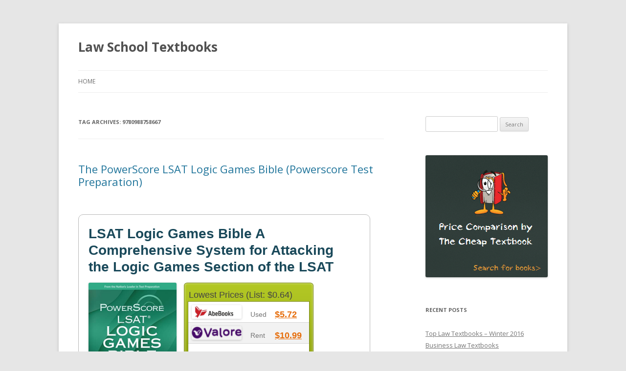

--- FILE ---
content_type: text/html; charset=UTF-8
request_url: https://scotslawstudent.com/tag/9780988758667/
body_size: 13217
content:
<!DOCTYPE html>
<!--[if IE 7]>
<html class="ie ie7" dir="ltr" lang="en-US" prefix="og: https://ogp.me/ns#">
<![endif]-->
<!--[if IE 8]>
<html class="ie ie8" dir="ltr" lang="en-US" prefix="og: https://ogp.me/ns#">
<![endif]-->
<!--[if !(IE 7) & !(IE 8)]><!-->
<html dir="ltr" lang="en-US" prefix="og: https://ogp.me/ns#">
<!--<![endif]-->
<head>
<meta charset="UTF-8" />
<meta name="viewport" content="width=device-width" />
<title>9780988758667 - Law School Textbooks</title>
<link rel="profile" href="https://gmpg.org/xfn/11" />
<link rel="pingback" href="https://scotslawstudent.com/xmlrpc.php">
<!--[if lt IE 9]>
<script src="https://scotslawstudent.com/wp-content/themes/twentytwelve/js/html5.js?ver=3.7.0" type="text/javascript"></script>
<![endif]-->

		<!-- All in One SEO 4.9.1.1 - aioseo.com -->
	<meta name="robots" content="max-image-preview:large" />
	<link rel="canonical" href="https://scotslawstudent.com/tag/9780988758667/" />
	<meta name="generator" content="All in One SEO (AIOSEO) 4.9.1.1" />
		<script type="application/ld+json" class="aioseo-schema">
			{"@context":"https:\/\/schema.org","@graph":[{"@type":"BreadcrumbList","@id":"https:\/\/scotslawstudent.com\/tag\/9780988758667\/#breadcrumblist","itemListElement":[{"@type":"ListItem","@id":"https:\/\/scotslawstudent.com#listItem","position":1,"name":"Home","item":"https:\/\/scotslawstudent.com","nextItem":{"@type":"ListItem","@id":"https:\/\/scotslawstudent.com\/tag\/9780988758667\/#listItem","name":"9780988758667"}},{"@type":"ListItem","@id":"https:\/\/scotslawstudent.com\/tag\/9780988758667\/#listItem","position":2,"name":"9780988758667","previousItem":{"@type":"ListItem","@id":"https:\/\/scotslawstudent.com#listItem","name":"Home"}}]},{"@type":"CollectionPage","@id":"https:\/\/scotslawstudent.com\/tag\/9780988758667\/#collectionpage","url":"https:\/\/scotslawstudent.com\/tag\/9780988758667\/","name":"9780988758667 - Law School Textbooks","inLanguage":"en-US","isPartOf":{"@id":"https:\/\/scotslawstudent.com\/#website"},"breadcrumb":{"@id":"https:\/\/scotslawstudent.com\/tag\/9780988758667\/#breadcrumblist"}},{"@type":"Organization","@id":"https:\/\/scotslawstudent.com\/#organization","name":"Law School Textbooks","url":"https:\/\/scotslawstudent.com\/"},{"@type":"WebSite","@id":"https:\/\/scotslawstudent.com\/#website","url":"https:\/\/scotslawstudent.com\/","name":"Law School Textbooks","inLanguage":"en-US","publisher":{"@id":"https:\/\/scotslawstudent.com\/#organization"}}]}
		</script>
		<!-- All in One SEO -->

<link rel='dns-prefetch' href='//secure.gravatar.com' />
<link rel='dns-prefetch' href='//stats.wp.com' />
<link rel='dns-prefetch' href='//thecheaptextbook.com' />
<link rel='dns-prefetch' href='//fonts.googleapis.com' />
<link rel='dns-prefetch' href='//v0.wordpress.com' />
<link href='https://fonts.gstatic.com' crossorigin rel='preconnect' />
<link rel="alternate" type="application/rss+xml" title="Law School Textbooks &raquo; Feed" href="https://scotslawstudent.com/feed/" />
<link rel="alternate" type="application/rss+xml" title="Law School Textbooks &raquo; Comments Feed" href="https://scotslawstudent.com/comments/feed/" />
<link rel="alternate" type="application/rss+xml" title="Law School Textbooks &raquo; 9780988758667 Tag Feed" href="https://scotslawstudent.com/tag/9780988758667/feed/" />
<style id='wp-img-auto-sizes-contain-inline-css' type='text/css'>
img:is([sizes=auto i],[sizes^="auto," i]){contain-intrinsic-size:3000px 1500px}
/*# sourceURL=wp-img-auto-sizes-contain-inline-css */
</style>
<style id='wp-emoji-styles-inline-css' type='text/css'>

	img.wp-smiley, img.emoji {
		display: inline !important;
		border: none !important;
		box-shadow: none !important;
		height: 1em !important;
		width: 1em !important;
		margin: 0 0.07em !important;
		vertical-align: -0.1em !important;
		background: none !important;
		padding: 0 !important;
	}
/*# sourceURL=wp-emoji-styles-inline-css */
</style>
<style id='wp-block-library-inline-css' type='text/css'>
:root{--wp-block-synced-color:#7a00df;--wp-block-synced-color--rgb:122,0,223;--wp-bound-block-color:var(--wp-block-synced-color);--wp-editor-canvas-background:#ddd;--wp-admin-theme-color:#007cba;--wp-admin-theme-color--rgb:0,124,186;--wp-admin-theme-color-darker-10:#006ba1;--wp-admin-theme-color-darker-10--rgb:0,107,160.5;--wp-admin-theme-color-darker-20:#005a87;--wp-admin-theme-color-darker-20--rgb:0,90,135;--wp-admin-border-width-focus:2px}@media (min-resolution:192dpi){:root{--wp-admin-border-width-focus:1.5px}}.wp-element-button{cursor:pointer}:root .has-very-light-gray-background-color{background-color:#eee}:root .has-very-dark-gray-background-color{background-color:#313131}:root .has-very-light-gray-color{color:#eee}:root .has-very-dark-gray-color{color:#313131}:root .has-vivid-green-cyan-to-vivid-cyan-blue-gradient-background{background:linear-gradient(135deg,#00d084,#0693e3)}:root .has-purple-crush-gradient-background{background:linear-gradient(135deg,#34e2e4,#4721fb 50%,#ab1dfe)}:root .has-hazy-dawn-gradient-background{background:linear-gradient(135deg,#faaca8,#dad0ec)}:root .has-subdued-olive-gradient-background{background:linear-gradient(135deg,#fafae1,#67a671)}:root .has-atomic-cream-gradient-background{background:linear-gradient(135deg,#fdd79a,#004a59)}:root .has-nightshade-gradient-background{background:linear-gradient(135deg,#330968,#31cdcf)}:root .has-midnight-gradient-background{background:linear-gradient(135deg,#020381,#2874fc)}:root{--wp--preset--font-size--normal:16px;--wp--preset--font-size--huge:42px}.has-regular-font-size{font-size:1em}.has-larger-font-size{font-size:2.625em}.has-normal-font-size{font-size:var(--wp--preset--font-size--normal)}.has-huge-font-size{font-size:var(--wp--preset--font-size--huge)}.has-text-align-center{text-align:center}.has-text-align-left{text-align:left}.has-text-align-right{text-align:right}.has-fit-text{white-space:nowrap!important}#end-resizable-editor-section{display:none}.aligncenter{clear:both}.items-justified-left{justify-content:flex-start}.items-justified-center{justify-content:center}.items-justified-right{justify-content:flex-end}.items-justified-space-between{justify-content:space-between}.screen-reader-text{border:0;clip-path:inset(50%);height:1px;margin:-1px;overflow:hidden;padding:0;position:absolute;width:1px;word-wrap:normal!important}.screen-reader-text:focus{background-color:#ddd;clip-path:none;color:#444;display:block;font-size:1em;height:auto;left:5px;line-height:normal;padding:15px 23px 14px;text-decoration:none;top:5px;width:auto;z-index:100000}html :where(.has-border-color){border-style:solid}html :where([style*=border-top-color]){border-top-style:solid}html :where([style*=border-right-color]){border-right-style:solid}html :where([style*=border-bottom-color]){border-bottom-style:solid}html :where([style*=border-left-color]){border-left-style:solid}html :where([style*=border-width]){border-style:solid}html :where([style*=border-top-width]){border-top-style:solid}html :where([style*=border-right-width]){border-right-style:solid}html :where([style*=border-bottom-width]){border-bottom-style:solid}html :where([style*=border-left-width]){border-left-style:solid}html :where(img[class*=wp-image-]){height:auto;max-width:100%}:where(figure){margin:0 0 1em}html :where(.is-position-sticky){--wp-admin--admin-bar--position-offset:var(--wp-admin--admin-bar--height,0px)}@media screen and (max-width:600px){html :where(.is-position-sticky){--wp-admin--admin-bar--position-offset:0px}}

/*# sourceURL=wp-block-library-inline-css */
</style><style id='global-styles-inline-css' type='text/css'>
:root{--wp--preset--aspect-ratio--square: 1;--wp--preset--aspect-ratio--4-3: 4/3;--wp--preset--aspect-ratio--3-4: 3/4;--wp--preset--aspect-ratio--3-2: 3/2;--wp--preset--aspect-ratio--2-3: 2/3;--wp--preset--aspect-ratio--16-9: 16/9;--wp--preset--aspect-ratio--9-16: 9/16;--wp--preset--color--black: #000000;--wp--preset--color--cyan-bluish-gray: #abb8c3;--wp--preset--color--white: #fff;--wp--preset--color--pale-pink: #f78da7;--wp--preset--color--vivid-red: #cf2e2e;--wp--preset--color--luminous-vivid-orange: #ff6900;--wp--preset--color--luminous-vivid-amber: #fcb900;--wp--preset--color--light-green-cyan: #7bdcb5;--wp--preset--color--vivid-green-cyan: #00d084;--wp--preset--color--pale-cyan-blue: #8ed1fc;--wp--preset--color--vivid-cyan-blue: #0693e3;--wp--preset--color--vivid-purple: #9b51e0;--wp--preset--color--blue: #21759b;--wp--preset--color--dark-gray: #444;--wp--preset--color--medium-gray: #9f9f9f;--wp--preset--color--light-gray: #e6e6e6;--wp--preset--gradient--vivid-cyan-blue-to-vivid-purple: linear-gradient(135deg,rgb(6,147,227) 0%,rgb(155,81,224) 100%);--wp--preset--gradient--light-green-cyan-to-vivid-green-cyan: linear-gradient(135deg,rgb(122,220,180) 0%,rgb(0,208,130) 100%);--wp--preset--gradient--luminous-vivid-amber-to-luminous-vivid-orange: linear-gradient(135deg,rgb(252,185,0) 0%,rgb(255,105,0) 100%);--wp--preset--gradient--luminous-vivid-orange-to-vivid-red: linear-gradient(135deg,rgb(255,105,0) 0%,rgb(207,46,46) 100%);--wp--preset--gradient--very-light-gray-to-cyan-bluish-gray: linear-gradient(135deg,rgb(238,238,238) 0%,rgb(169,184,195) 100%);--wp--preset--gradient--cool-to-warm-spectrum: linear-gradient(135deg,rgb(74,234,220) 0%,rgb(151,120,209) 20%,rgb(207,42,186) 40%,rgb(238,44,130) 60%,rgb(251,105,98) 80%,rgb(254,248,76) 100%);--wp--preset--gradient--blush-light-purple: linear-gradient(135deg,rgb(255,206,236) 0%,rgb(152,150,240) 100%);--wp--preset--gradient--blush-bordeaux: linear-gradient(135deg,rgb(254,205,165) 0%,rgb(254,45,45) 50%,rgb(107,0,62) 100%);--wp--preset--gradient--luminous-dusk: linear-gradient(135deg,rgb(255,203,112) 0%,rgb(199,81,192) 50%,rgb(65,88,208) 100%);--wp--preset--gradient--pale-ocean: linear-gradient(135deg,rgb(255,245,203) 0%,rgb(182,227,212) 50%,rgb(51,167,181) 100%);--wp--preset--gradient--electric-grass: linear-gradient(135deg,rgb(202,248,128) 0%,rgb(113,206,126) 100%);--wp--preset--gradient--midnight: linear-gradient(135deg,rgb(2,3,129) 0%,rgb(40,116,252) 100%);--wp--preset--font-size--small: 13px;--wp--preset--font-size--medium: 20px;--wp--preset--font-size--large: 36px;--wp--preset--font-size--x-large: 42px;--wp--preset--spacing--20: 0.44rem;--wp--preset--spacing--30: 0.67rem;--wp--preset--spacing--40: 1rem;--wp--preset--spacing--50: 1.5rem;--wp--preset--spacing--60: 2.25rem;--wp--preset--spacing--70: 3.38rem;--wp--preset--spacing--80: 5.06rem;--wp--preset--shadow--natural: 6px 6px 9px rgba(0, 0, 0, 0.2);--wp--preset--shadow--deep: 12px 12px 50px rgba(0, 0, 0, 0.4);--wp--preset--shadow--sharp: 6px 6px 0px rgba(0, 0, 0, 0.2);--wp--preset--shadow--outlined: 6px 6px 0px -3px rgb(255, 255, 255), 6px 6px rgb(0, 0, 0);--wp--preset--shadow--crisp: 6px 6px 0px rgb(0, 0, 0);}:where(.is-layout-flex){gap: 0.5em;}:where(.is-layout-grid){gap: 0.5em;}body .is-layout-flex{display: flex;}.is-layout-flex{flex-wrap: wrap;align-items: center;}.is-layout-flex > :is(*, div){margin: 0;}body .is-layout-grid{display: grid;}.is-layout-grid > :is(*, div){margin: 0;}:where(.wp-block-columns.is-layout-flex){gap: 2em;}:where(.wp-block-columns.is-layout-grid){gap: 2em;}:where(.wp-block-post-template.is-layout-flex){gap: 1.25em;}:where(.wp-block-post-template.is-layout-grid){gap: 1.25em;}.has-black-color{color: var(--wp--preset--color--black) !important;}.has-cyan-bluish-gray-color{color: var(--wp--preset--color--cyan-bluish-gray) !important;}.has-white-color{color: var(--wp--preset--color--white) !important;}.has-pale-pink-color{color: var(--wp--preset--color--pale-pink) !important;}.has-vivid-red-color{color: var(--wp--preset--color--vivid-red) !important;}.has-luminous-vivid-orange-color{color: var(--wp--preset--color--luminous-vivid-orange) !important;}.has-luminous-vivid-amber-color{color: var(--wp--preset--color--luminous-vivid-amber) !important;}.has-light-green-cyan-color{color: var(--wp--preset--color--light-green-cyan) !important;}.has-vivid-green-cyan-color{color: var(--wp--preset--color--vivid-green-cyan) !important;}.has-pale-cyan-blue-color{color: var(--wp--preset--color--pale-cyan-blue) !important;}.has-vivid-cyan-blue-color{color: var(--wp--preset--color--vivid-cyan-blue) !important;}.has-vivid-purple-color{color: var(--wp--preset--color--vivid-purple) !important;}.has-black-background-color{background-color: var(--wp--preset--color--black) !important;}.has-cyan-bluish-gray-background-color{background-color: var(--wp--preset--color--cyan-bluish-gray) !important;}.has-white-background-color{background-color: var(--wp--preset--color--white) !important;}.has-pale-pink-background-color{background-color: var(--wp--preset--color--pale-pink) !important;}.has-vivid-red-background-color{background-color: var(--wp--preset--color--vivid-red) !important;}.has-luminous-vivid-orange-background-color{background-color: var(--wp--preset--color--luminous-vivid-orange) !important;}.has-luminous-vivid-amber-background-color{background-color: var(--wp--preset--color--luminous-vivid-amber) !important;}.has-light-green-cyan-background-color{background-color: var(--wp--preset--color--light-green-cyan) !important;}.has-vivid-green-cyan-background-color{background-color: var(--wp--preset--color--vivid-green-cyan) !important;}.has-pale-cyan-blue-background-color{background-color: var(--wp--preset--color--pale-cyan-blue) !important;}.has-vivid-cyan-blue-background-color{background-color: var(--wp--preset--color--vivid-cyan-blue) !important;}.has-vivid-purple-background-color{background-color: var(--wp--preset--color--vivid-purple) !important;}.has-black-border-color{border-color: var(--wp--preset--color--black) !important;}.has-cyan-bluish-gray-border-color{border-color: var(--wp--preset--color--cyan-bluish-gray) !important;}.has-white-border-color{border-color: var(--wp--preset--color--white) !important;}.has-pale-pink-border-color{border-color: var(--wp--preset--color--pale-pink) !important;}.has-vivid-red-border-color{border-color: var(--wp--preset--color--vivid-red) !important;}.has-luminous-vivid-orange-border-color{border-color: var(--wp--preset--color--luminous-vivid-orange) !important;}.has-luminous-vivid-amber-border-color{border-color: var(--wp--preset--color--luminous-vivid-amber) !important;}.has-light-green-cyan-border-color{border-color: var(--wp--preset--color--light-green-cyan) !important;}.has-vivid-green-cyan-border-color{border-color: var(--wp--preset--color--vivid-green-cyan) !important;}.has-pale-cyan-blue-border-color{border-color: var(--wp--preset--color--pale-cyan-blue) !important;}.has-vivid-cyan-blue-border-color{border-color: var(--wp--preset--color--vivid-cyan-blue) !important;}.has-vivid-purple-border-color{border-color: var(--wp--preset--color--vivid-purple) !important;}.has-vivid-cyan-blue-to-vivid-purple-gradient-background{background: var(--wp--preset--gradient--vivid-cyan-blue-to-vivid-purple) !important;}.has-light-green-cyan-to-vivid-green-cyan-gradient-background{background: var(--wp--preset--gradient--light-green-cyan-to-vivid-green-cyan) !important;}.has-luminous-vivid-amber-to-luminous-vivid-orange-gradient-background{background: var(--wp--preset--gradient--luminous-vivid-amber-to-luminous-vivid-orange) !important;}.has-luminous-vivid-orange-to-vivid-red-gradient-background{background: var(--wp--preset--gradient--luminous-vivid-orange-to-vivid-red) !important;}.has-very-light-gray-to-cyan-bluish-gray-gradient-background{background: var(--wp--preset--gradient--very-light-gray-to-cyan-bluish-gray) !important;}.has-cool-to-warm-spectrum-gradient-background{background: var(--wp--preset--gradient--cool-to-warm-spectrum) !important;}.has-blush-light-purple-gradient-background{background: var(--wp--preset--gradient--blush-light-purple) !important;}.has-blush-bordeaux-gradient-background{background: var(--wp--preset--gradient--blush-bordeaux) !important;}.has-luminous-dusk-gradient-background{background: var(--wp--preset--gradient--luminous-dusk) !important;}.has-pale-ocean-gradient-background{background: var(--wp--preset--gradient--pale-ocean) !important;}.has-electric-grass-gradient-background{background: var(--wp--preset--gradient--electric-grass) !important;}.has-midnight-gradient-background{background: var(--wp--preset--gradient--midnight) !important;}.has-small-font-size{font-size: var(--wp--preset--font-size--small) !important;}.has-medium-font-size{font-size: var(--wp--preset--font-size--medium) !important;}.has-large-font-size{font-size: var(--wp--preset--font-size--large) !important;}.has-x-large-font-size{font-size: var(--wp--preset--font-size--x-large) !important;}
/*# sourceURL=global-styles-inline-css */
</style>

<style id='classic-theme-styles-inline-css' type='text/css'>
/*! This file is auto-generated */
.wp-block-button__link{color:#fff;background-color:#32373c;border-radius:9999px;box-shadow:none;text-decoration:none;padding:calc(.667em + 2px) calc(1.333em + 2px);font-size:1.125em}.wp-block-file__button{background:#32373c;color:#fff;text-decoration:none}
/*# sourceURL=/wp-includes/css/classic-themes.min.css */
</style>
<link rel='stylesheet' id='ctb-css-css' href='https://thecheaptextbook.com/assets/blog.css?ver=6.9' type='text/css' media='all' />
<link rel='stylesheet' id='twentytwelve-fonts-css' href='https://fonts.googleapis.com/css?family=Open+Sans%3A400italic%2C700italic%2C400%2C700&#038;subset=latin%2Clatin-ext&#038;display=fallback' type='text/css' media='all' />
<link rel='stylesheet' id='twentytwelve-style-css' href='https://scotslawstudent.com/wp-content/themes/twentytwelve/style.css?ver=20221101' type='text/css' media='all' />
<link rel='stylesheet' id='twentytwelve-block-style-css' href='https://scotslawstudent.com/wp-content/themes/twentytwelve/css/blocks.css?ver=20190406' type='text/css' media='all' />
<script type="text/javascript" src="https://scotslawstudent.com/wp-includes/js/jquery/jquery.min.js?ver=3.7.1" id="jquery-core-js"></script>
<script type="text/javascript" src="https://scotslawstudent.com/wp-includes/js/jquery/jquery-migrate.min.js?ver=3.4.1" id="jquery-migrate-js"></script>
<link rel="https://api.w.org/" href="https://scotslawstudent.com/wp-json/" /><link rel="alternate" title="JSON" type="application/json" href="https://scotslawstudent.com/wp-json/wp/v2/tags/385" /><link rel="EditURI" type="application/rsd+xml" title="RSD" href="https://scotslawstudent.com/xmlrpc.php?rsd" />
<meta name="generator" content="WordPress 6.9" />
	<style>img#wpstats{display:none}</style>
		</head>

<body class="archive tag tag-385 wp-embed-responsive wp-theme-twentytwelve custom-font-enabled">
<div id="page" class="hfeed site">
	<header id="masthead" class="site-header">
		<hgroup>
			<h1 class="site-title"><a href="https://scotslawstudent.com/" title="Law School Textbooks" rel="home">Law School Textbooks</a></h1>
			<h2 class="site-description"></h2>
		</hgroup>

		<nav id="site-navigation" class="main-navigation">
			<button class="menu-toggle">Menu</button>
			<a class="assistive-text" href="#content" title="Skip to content">Skip to content</a>
			<div class="nav-menu"><ul>
<li ><a href="https://scotslawstudent.com/">Home</a></li></ul></div>
		</nav><!-- #site-navigation -->

			</header><!-- #masthead -->

	<div id="main" class="wrapper">

	<section id="primary" class="site-content">
		<div id="content" role="main">

					<header class="archive-header">
				<h1 class="archive-title">
				Tag Archives: <span>9780988758667</span>				</h1>

						</header><!-- .archive-header -->

			
	<article id="post-274" class="post-274 post type-post status-publish format-standard hentry category-book tag-384 tag-978-0988758667 tag-385 tag-lsat-practice tag-lsat-prep">
				<header class="entry-header">
			
						<h1 class="entry-title">
				<a href="https://scotslawstudent.com/9780988758667/" rel="bookmark">The PowerScore LSAT Logic Games Bible (Powerscore Test Preparation)</a>
			</h1>
								</header><!-- .entry-header -->

				<div class="entry-content">
			<div id="page">



	

	<div id="content">
		
		

		<div class="product_content">
			
	<div class="product_content_title">
		<div class="pct_title">
			LSAT Logic Games Bible A Comprehensive System for Attacking the Logic Games Section of the LSAT
		</div>

	</div>

	<div class="product_content_desc">

		<div class="pcd_img">
		<img decoding="async" alt="Cheap Textbook Image ISBN: 9780988758667" src="https://images.isbndb.com/covers/480073482540.jpg" />
		</div>

			<div class="pcd_list pcd_list_lowest">
    <div class="pcd_list_tle">
      <div class="plt_title1">Lowest Prices
	(List: $0.64)

	</div>
      </div>
    <div class="pcd_list_lst">
      <div class="list1"><div class="list_img"><img decoding="async" width="85%" height="85%" alt="Cheap Textbook Online Store - AbeBooks.com Used" src="https://images.campusbooks.com/campusbooks_legacy/images/markets/abebooks.png" /></div><div class="list_dess"> Used</div><div class="list_dess_link">
	  <a target="_blank" onclick="_gaq.push([&#39;_trackEvent&#39;, &#39;Buy&#39;, &#39;Used&#39;, &#39;AbeBooks.com Used&#39;, 572]);" rel="nofollow" href="https://thecheaptextbook.com/textbook/shop?cb=ZCEDZfQTka%3AITJZCED7f7dhk5cnyJZfQTka%3AITJW%3A0QvUkUS__n5_%2F%2FUJW%3A0Qv2kSn_US__n5_%2F%2FnJhWQskC77E%3A%25252w%2525y4%2525y4dEWycZdOEF%3A0ffs%3AcZfO%2525y4hWQscECE%252524EdVdO%3A%25252B-H2jA1r7tAi%26ZiDra8T9Vd9%26ltrIarRZSub%3Dh7Gz%26-5g96OE7U%3AiAyTC%26ZRVyZvu5-I1dZvIWMrU9QauL%3Dli30s_-wia%3Ar6x0hoAH1jC.p0E-6dZCzEqHlt6YbmVz_lnGAZT%3Aem-Fp30n6pxdVwtADtGprX9%3DB10GUS%3AGIoYRsq-5whXEr4NU%26rI8aH%3AUmi.e8xq_jn4NMI38Wl%3D%3A1iOo2Qd7OGyZo8GrjxyoqCLig7Z4%3D%26G7CH6xBip_GWMUtG%2F_6sf%26zvs30T3CuUNFOAXizV59noaM.Gn3%268%3AILg%3AyNH5zAOH%2Fi8y9Uo%2FMddT%2FV7%3AuMW7awexBNNWA0ijw%2F7t%3DDWi%3Af76Y7r38zRaLESsNUQ6rXt1..%2FCFRtHGx_T8u%3AvJOIVZCdQ7DQdOIkw0IMffs%3AcZfO%2Ba%3AITJO%3AVEkUc%2F9JEVWZIk5cnyJ7f7dhk5cnyb897fef3096fa044d16b05b9453eb4f4">$5.72</a></div>
	</div>
      <div class="list2"><div class="list_img"><img decoding="async" width="85%" height="85%" alt="Cheap Textbook Online Store - ValoreBooks Rental" src="https://images.campusbooks.com/campusbooks_legacy/images/markets/valorebooks.png" /></div><div class="list_dess"> Rent</div><div class="list_dess_link">
	  <a target="_blank" onclick="_gaq.push([&#39;_trackEvent&#39;, &#39;Buy&#39;, &#39;Rental&#39;, &#39;ValoreBooks Rental&#39;, 1099]);" rel="nofollow" href="https://thecheaptextbook.com/textbook/shop?cb=ZCEDZfQTka%3AITJZCED7f7dhk5cnyJZfQTkRIQ7dhJW%3A0QvUkUS__n5_%2F%2FUJW%3A0Qv2kSn_US__n5_%2F%2FnJhWQskC77E%3A%25252w%2525y4%2525y4dEWycZdOEF%3A0ffs%3AcZfO%2525y4hWQscECE%252524EdVdO%3A%25252BmU6bMzzW.HWLROiV%2F0AN4w0Y0gTZ%26i0-ICDD%3ARSpXhtq%26_3eRbCO%2Fah%3A80ZwDHfTVAGUa1B1VERBXMEfir99vVDBXsIO1mfsZmCBtmaoApX%26u8Xo_u1oYqqR6L%3AsxTu%3ADX2M8id5I1.%3DfhSC8E-dO_N58%262Yzl7fI%3A%2FZqNAWz6r%3DO7HGYNS6a4Mg0-4iT6B9C47pMwqejyo5RiUvDu6GZ9s9Q%2Fvw9hrEZyqr1yZadx3wXMA72b0ed81dwxt6TnauJOIVZCdQ7DQdOIkxdhfVIMffs%3A%2BRIQ7dhJO%3AVEkUc%2F9JEVWZIkvUcSSJ7f7dhkvUcSS51e8645958cf47aabf0927d076cb0e72">$10.99</a></div>
	</div>


      </div>
</div>

			
			<div class="pcd_desc">
				<span>Authors: </span>David M. Killoran<br />
				<span>ISBN 10: </span>0988758660<br />
				<span>ISBN 13: </span>9780988758667<br />
				<span>Edition: </span>2021<br />
				<span>Published: </span>2013<br />
				<span>Publisher: </span>PowerScore Publishing<br />
				<span>Format: </span>Paperback
				 (726 pages)
				<br />
				
			</div>
		

	</div>

</div>

		
			
		
<div id="result_zone">

  <div id="search_header">
    <div id="search_header_text">
      <span>Used Books</span>
      </div>
    </div>

  <div id="search_content">
    <div id="book_res0">
      <div id="bs_zone1">Seller</div><div id="bs_zone2">Price</div><div id="bs_zone3">Shipping</div><div id="bs_zone4">Total</div>
      </div>
    					<div id="book_res2">

					<div id="book_res_haut">
							<div id="bs_zone5"> <img decoding="async" alt="Cheap Textbook Online Store - AbeBooks.com Used" src="https://images.campusbooks.com/campusbooks_legacy/images/markets/abebooks.png" /></div>
							<div id="bs_zone6">$5.72</div>
							<div id="bs_zone7">$0.00</div>
							<div id="bs_zone8">$5.72</div>
							<div id="bs_zone9"><a class="bs_buy_link" target="_blank" rel="nofollow" onclick="_gaq.push([&#39;_trackEvent&#39;, &#39;Buy&#39;, &#39;Used&#39;, &#39;AbeBooks.com Used&#39;, 572]);" href="https://thecheaptextbook.com/textbook/shop?cb=ZCEDZfQTka%3AITJZCED7f7dhk5cnyJZfQTka%3AITJW%3A0QvUkUS__n5_%2F%2FUJW%3A0Qv2kSn_US__n5_%2F%2FnJhWQskC77E%3A%25252w%2525y4%2525y4dEWycZdOEF%3A0ffs%3AcZfO%2525y4hWQscECE%252524EdVdO%3A%25252B-H2jA1r7tAi%26ZiDra8T9Vd9%26ltrIarRZSub%3Dh7Gz%26-5g96OE7U%3AiAyTC%26ZRVyZvu5-I1dZvIWMrU9QauL%3Dli30s_-wia%3Ar6x0hoAH1jC.p0E-6dZCzEqHlt6YbmVz_lnGAZT%3Aem-Fp30n6pxdVwtADtGprX9%3DB10GUS%3AGIoYRsq-5whXEr4NU%26rI8aH%3AUmi.e8xq_jn4NMI38Wl%3D%3A1iOo2Qd7OGyZo8GrjxyoqCLig7Z4%3D%26G7CH6xBip_GWMUtG%2F_6sf%26zvs30T3CuUNFOAXizV59noaM.Gn3%268%3AILg%3AyNH5zAOH%2Fi8y9Uo%2FMddT%2FV7%3AuMW7awexBNNWA0ijw%2F7t%3DDWi%3Af76Y7r38zRaLESsNUQ6rXt1..%2FCFRtHGx_T8u%3AvJOIVZCdQ7DQdOIkw0IMffs%3AcZfO%2Ba%3AITJO%3AVEkUc%2F9JEVWZIk5cnyJ7f7dhk5cnyb897fef3096fa044d16b05b9453eb4f4">Buy Cheap Textbook</a></div>
						</div>
						<div id="book_res_bas">
							<a href="#" class="toggleLink"><img decoding="async" alt="Cheap Textbook Availability Details" src="https://thecheaptextbook.com/assets/small_more_comp-309fd6393522ecd28ce375d20836d9963bfc40329424d3426aebcae8308abbf1.png" /> Click For Details</a>
						</div>
						<div id="book_res_more" class="toggle" style="display: none;">
							<strong>Availability: </strong>Ships 2-3 days<br />
							<strong>Comments: </strong>Fast Free Shipping â&quot; A well-loved copy with text fully readable and cover pages intact. May display wear such as writing, highlighting, bends, folds or library marks. Still a complete and usable book. Supplemental items like CDs or access codes may not be included.
						<br/></div>
					</div>					<div id="book_res1">

					<div id="book_res_haut">
							<div id="bs_zone5"> <img decoding="async" alt="Cheap Textbook Online Store - Alibris.com" src="https://images.campusbooks.com/campusbooks_legacy/images/markets/alibris.gif" /></div>
							<div id="bs_zone6">$2.57</div>
							<div id="bs_zone7">$4.49</div>
							<div id="bs_zone8">$7.06</div>
							<div id="bs_zone9"><a class="bs_buy_link" target="_blank" rel="nofollow" onclick="_gaq.push([&#39;_trackEvent&#39;, &#39;Buy&#39;, &#39;Used&#39;, &#39;Alibris.com&#39;, 257]);" href="https://thecheaptextbook.com/textbook/shop?cb=ZCEDZfQTka%3AITJZCED7f7dhk5cnyJZfQTka%3AITJW%3A0QvUkUS__n5_%2F%2FUJW%3A0Qv2kSn_US__n5_%2F%2FnJhWQskC77E%3A%25252w%2525y4%2525y4dEWycZdOEF%3A0ffs%3AcZfO%2525y4hWQscECE%252524EdVdO%3A%25252B.DB%2FlvgB6U.TX%26D08zjbyN.ag1%3AsaSFsRu-TbZde.dS%3D%2FdEtGsiQp6ebqr4ns0n1LCNIBdA6YRpM5u0S7C3-.Wh%3Ay1DhNmCX2%3A5AVo7U53VBQqz4SIYuvX-85L4%3Agr8-BbhySfrnCr-xd-t0Sw3i2QwoZLxhYFlbIp4%2FpLQq%26Htzoxr.tx%2FTUFivj-uLrWVR11Rzym8IfV1721U2A7iOxOxje3YDYL1Q-MLm_Fngb%3D-ERYbXQIGanx8lnbZ%26O3hqVe6Q%3Ai%26f8vQE%2FoH5705S1.8qC%3DnwaQ9iXLg.EfvVp0q%26AvvQrv9m7eu%3AU-U4wU9hqxhldvh4LrZzXuCod4qS6yB%3Dt9x4G%26rorI0ihXxsp-N2-l%3AQXBehOFGYFljAbr4Ch2gDQ.ogdp%3ATVjH614bQHdpiwUwuDT%261HC34Fxx-N8GS7-aLeGAj8b8O34X9qhbqMpGf%3A86.hNj.6dhI_El%3A2wJOIVZCdQ7DQdOIkwhW0VW%3AcZfOJO%3AVEkUc%2F9JEVWZIkyc5nJ7f7dhkncU%2Fe499cbb9dd8a290dda4e8a0cf99969cc">Buy Cheap Textbook</a></div>
						</div>
						<div id="book_res_bas">
							<a href="#" class="toggleLink"><img decoding="async" alt="Cheap Textbook Availability Details" src="https://thecheaptextbook.com/assets/small_more_comp-309fd6393522ecd28ce375d20836d9963bfc40329424d3426aebcae8308abbf1.png" /> Click For Details</a>
						</div>
						<div id="book_res_more" class="toggle" style="display: none;">
							<strong>Availability: </strong>Ships 2-3 days<br />
							<strong>Comments: </strong>Size: 8x1x10; Fair
						<br/></div>
					</div>					<div id="book_res2">

					<div id="book_res_haut">
							<div id="bs_zone5"> <img decoding="async" alt="Cheap Textbook Online Store - eCampus.com" src="https://images.campusbooks.com/campusbooks_legacy/images/markets/ecampus.png" /></div>
							<div id="bs_zone6">$46.79</div>
							<div id="bs_zone7">$0.00</div>
							<div id="bs_zone8">$46.79</div>
							<div id="bs_zone9"><a class="bs_buy_link" target="_blank" rel="nofollow" onclick="_gaq.push([&#39;_trackEvent&#39;, &#39;Buy&#39;, &#39;Used&#39;, &#39;eCampus.com&#39;, 4679]);" href="https://thecheaptextbook.com/textbook/shop?cb=ZCEDZfQTka%3AITJZCED7f7dhk5cnyJZfQTka%3AITJW%3A0QvUkUS__n5_%2F%2FUJW%3A0Qv2kSn_US__n5_%2F%2FnJhWQskC77E%3A%25252w%2525y4%2525y4dEWycZdOEF%3A0ffs%3AcZfO%2525y4hWQscECE%252524EdVdO%3A%25252BZWW4%2FV5zUDz3-r1rLD8QYnSrioVsEg8RDx64ZHa6n8QU71NiYMzsi9msWCy%2FTG%3DV%2FTL44GDeas%262AyleM8%3ApUHpjMTpY2C6h.T%3D13BONMQNh-.n966TSyq_%26nEOttmsnTTzo1gLhG%2F%2FTG4wNNDVrnRx6a9NYd7bIZv4.vogLrbpSeOb8O2qjVyRSufW4vo9_9rfmZtW0DlQQ5OphBxn5g%3DLrC46U.eyEU%3DyottB9fpLTWBGF%3D0O.0XSTqGTr-5M%26JOIVZCdQ7DQdOIkIYdOEF%3AcZfOJO%3AVEkUc%2F9JEVWZIk9%2FcnSJ7f7dhk9%2FcnS75c33b122dc4f06ed5530280c0fada49">Buy Cheap Textbook</a></div>
						</div>
						<div id="book_res_bas">
							<a href="#" class="toggleLink"><img decoding="async" alt="Cheap Textbook Availability Details" src="https://thecheaptextbook.com/assets/small_more_comp-309fd6393522ecd28ce375d20836d9963bfc40329424d3426aebcae8308abbf1.png" /> Click For Details</a>
						</div>
						<div id="book_res_more" class="toggle" style="display: none;">
							<strong>Availability: </strong>Ships 2-3 days<br />
							<strong>Comments: </strong>Used books are considered in good condition even when they contain highlighting, margin notes or other markings. We cannot guarantee that additional materials originally included in a package will be included in your package.
						<br/></div>
					</div>					<div id="book_res1">

					<div id="book_res_haut">
							<div id="bs_zone5"> <img decoding="async" alt="Cheap Textbook Online Store - KnetBooks.com" src="https://images.campusbooks.com/campusbooks_legacy/images/markets/knetbooks.jpg" /></div>
							<div id="bs_zone6">$49.19</div>
							<div id="bs_zone7">$0.00</div>
							<div id="bs_zone8">$49.19</div>
							<div id="bs_zone9"><a class="bs_buy_link" target="_blank" rel="nofollow" onclick="_gaq.push([&#39;_trackEvent&#39;, &#39;Buy&#39;, &#39;Used&#39;, &#39;KnetBooks.com&#39;, 4919]);" href="https://thecheaptextbook.com/textbook/shop?cb=ZCEDZfQTka%3AITJZCED7f7dhk5cnyJZfQTka%3AITJW%3A0QvUkUS__n5_%2F%2FUJW%3A0Qv2kSn_US__n5_%2F%2FnJhWQskC77E%3A%25252w%2525y4%2525y4dEWycZdOEF%3A0ffs%3AcZfO%2525y4hWQscECE%252524EdVdO%3A%25252Bx3es6QlzE8_6DDxq4uGfC.G52%3DTms2Uun_4xAdtemhzjnRwvfQhSsefmuARlZh4%3A2d%26hfhCr%3AAzho_5WBM1I7fi2o%26rEBBL%2Fwu%3D_hU5%3DWwOMMujNr.%2F.OR%3A7tVh8%3Asy2i3GfeRZx58%2FUoWv9d8u4FtNfsWrQEgpGg%2F3hoDD%3Ds27%3A49Zh8Q.jISdt%3DIyC_N5ZedGbvL%26BmWQ-81i%3DX_XqUez23OEA--UlazXb%26_oOMyfDZvm9xWtw%3D_rnFV6WTN%2FWQYaBigNzoOj%26_T-3azRUzTCRrXqVf5t2yW7q64jwY4r%3AWmRnihSxRtpfg1tNX%2FOqUVAEQopAQ6e7f4tyVjrT%2FA%3DnwalR%2FW_HL2wTtSEt-2OSuafINZDeumeNzuMOfae9JOIVZCdQ7DQdOIkzQI7Mffs%3AcZfOJO%3AVEkUc%2F9JEVWZIk9ScvSJ7f7dhk9ScvS7529d42387fcd2ab928c7d2eb2812a65">Buy Cheap Textbook</a></div>
						</div>
						<div id="book_res_bas">
							<a href="#" class="toggleLink"><img decoding="async" alt="Cheap Textbook Availability Details" src="https://thecheaptextbook.com/assets/small_more_comp-309fd6393522ecd28ce375d20836d9963bfc40329424d3426aebcae8308abbf1.png" /> Click For Details</a>
						</div>
						<div id="book_res_more" class="toggle" style="display: none;">
							<strong>Availability: </strong>Ships 2-3 days<br />
							<strong>Comments: </strong>
						<br/></div>
					</div>					<div id="book_res2">

					<div id="book_res_haut">
							<div id="bs_zone5"> <img decoding="async" alt="Cheap Textbook Online Store - BiggerBooks.com" src="https://images.campusbooks.com/campusbooks_legacy/images/markets/biggerbooks.jpg" /></div>
							<div id="bs_zone6">$46.32</div>
							<div id="bs_zone7">$3.99</div>
							<div id="bs_zone8">$50.31</div>
							<div id="bs_zone9"><a class="bs_buy_link" target="_blank" rel="nofollow" onclick="_gaq.push([&#39;_trackEvent&#39;, &#39;Buy&#39;, &#39;Used&#39;, &#39;BiggerBooks.com&#39;, 4632]);" href="https://thecheaptextbook.com/textbook/shop?cb=ZCEDZfQTka%3AITJZCED7f7dhk5cnyJZfQTka%3AITJW%3A0QvUkUS__n5_%2F%2FUJW%3A0Qv2kSn_US__n5_%2F%2FnJhWQskC77E%3A%25252w%2525y4%2525y4dEWycZdOEF%3A0ffs%3AcZfO%2525y4hWQscECE%252524EdVdO%3A%25252BHU%268VrtA5Eo%2F%3DpSv8Fo5wo2LzvUO43NDQ0NSh%3A_-dRMH86.Vhb1wGDoTeuzEuO%3AdXAa9zFWOWI_AxAO9IBQR7npveWv.Z7%2FX8Rob46.CNhZW%2F6aBTVV_Gnrz2Q-Uij.wWDB9pVBR8hfs1fBjsv.Zq%26MySeF%3AM2jnj29Ugihq94-75e_Uup%263olYX%3AibEqpIsFEZ-qLwLajhW7XhsYUn0luJOIVZCdQ7DQdOIkMWqqIVMffs%3AcZfOJO%3AVEkUc%2F9JEVWZIk9%2Fc2yJ7f7dhk5Uc2v090b4f4ce06dcc83c9431f050fae9ac5">Buy Cheap Textbook</a></div>
						</div>
						<div id="book_res_bas">
							<a href="#" class="toggleLink"><img decoding="async" alt="Cheap Textbook Availability Details" src="https://thecheaptextbook.com/assets/small_more_comp-309fd6393522ecd28ce375d20836d9963bfc40329424d3426aebcae8308abbf1.png" /> Click For Details</a>
						</div>
						<div id="book_res_more" class="toggle" style="display: none;">
							<strong>Availability: </strong>Ships 2-3 days<br />
							<strong>Comments: </strong>
						<br/></div>
					</div>


    </div>
  </div>


		
<div id="result_zone">

  <div id="search_header">
    <div id="search_header_text">
      <span>Rental Books</span>
      </div>
    </div>

  <div id="search_content">
    <div id="book_res0">
      <div id="bs_zone1">Seller</div><div id="bs_zone2">Price</div><div id="bs_zone3">Shipping</div><div id="bs_zone4">Total</div>
      </div>
    					<div id="book_res1">

					<div id="book_res_haut">
							<div id="bs_zone5"> <img decoding="async" alt="Cheap Textbook Online Store - ValoreBooks Rental" src="https://images.campusbooks.com/campusbooks_legacy/images/markets/valorebooks.png" /></div>
							<div id="bs_zone6">$10.99</div>
							<div id="bs_zone7">$0.00</div>
							<div id="bs_zone8">$10.99</div>
							<div id="bs_zone9"><a class="bs_rent_link" target="_blank" rel="nofollow" onclick="_gaq.push([&#39;_trackEvent&#39;, &#39;Buy&#39;, &#39;Rental&#39;, &#39;ValoreBooks Rental&#39;, 1099]);" href="https://thecheaptextbook.com/textbook/shop?cb=ZCEDZfQTka%3AITJZCED7f7dhk5cnyJZfQTkRIQ7dhJW%3A0QvUkUS__n5_%2F%2FUJW%3A0Qv2kSn_US__n5_%2F%2FnJhWQskC77E%3A%25252w%2525y4%2525y4dEWycZdOEF%3A0ffs%3AcZfO%2525y4hWQscECE%252524EdVdO%3A%25252BmU6bMzzW.HWLROiV%2F0AN4w0Y0gTZ%26i0-ICDD%3ARSpXhtq%26_3eRbCO%2Fah%3A80ZwDHfTVAGUa1B1VERBXMEfir99vVDBXsIO1mfsZmCBtmaoApX%26u8Xo_u1oYqqR6L%3AsxTu%3ADX2M8id5I1.%3DfhSC8E-dO_N58%262Yzl7fI%3A%2FZqNAWz6r%3DO7HGYNS6a4Mg0-4iT6B9C47pMwqejyo5RiUvDu6GZ9s9Q%2Fvw9hrEZyqr1yZadx3wXMA72b0ed81dwxt6TnauJOIVZCdQ7DQdOIkxdhfVIMffs%3A%2BRIQ7dhJO%3AVEkUc%2F9JEVWZIkvUcSSJ7f7dhkvUcSS51e8645958cf47aabf0927d076cb0e72">Rent Cheap Textbook</a></div>
						</div>
						<div id="book_res_bas">
							<a href="#" class="toggleLink"><img decoding="async" alt="Cheap Textbook Availability Details" src="https://thecheaptextbook.com/assets/small_more_comp-309fd6393522ecd28ce375d20836d9963bfc40329424d3426aebcae8308abbf1.png" /> Click For Details</a>
						</div>
						<div id="book_res_more" class="toggle" style="display: none;">
							<strong>Availability: </strong>Ready to ship<br />
							<strong>Comments: </strong>Items are in very good condition
						<br/></div>
					</div>					<div id="book_res2">

					<div id="book_res_haut">
							<div id="bs_zone5"> <img decoding="async" alt="Cheap Textbook Online Store - KnetBooks.com" src="https://images.campusbooks.com/campusbooks_legacy/images/markets/knetbooks.jpg" /></div>
							<div id="bs_zone6">$37.64</div>
							<div id="bs_zone7">$0.00</div>
							<div id="bs_zone8">$37.64</div>
							<div id="bs_zone9"><a class="bs_rent_link" target="_blank" rel="nofollow" onclick="_gaq.push([&#39;_trackEvent&#39;, &#39;Buy&#39;, &#39;Rental&#39;, &#39;KnetBooks.com&#39;, 3764]);" href="https://thecheaptextbook.com/textbook/shop?cb=ZCEDZfQTka%3AITJZCED7f7dhk5cnyJZfQTkRIQ7dhJW%3A0QvUkUS__n5_%2F%2FUJW%3A0Qv2kSn_US__n5_%2F%2FnJhWQskC77E%3A%25252w%2525y4%2525y4dEWycZdOEF%3A0ffs%3AcZfO%2525y4hWQscECE%252524EdVdO%3A%25252B6gMuig.M%2FHve.ZVpib3ZA%3Du0oQ%2F7tWOofjxmVuFAewvr.pfazNpgteR7S-f2mf4BH%2F-1wLGqv-qRWbVZW%2F-CwM0.jm_DlxSG7jO4eBsVDvAu1N.TWxezVEvi5dNSSrIz%3AXZUXhI%3AuXsIeOZ77Ou2%3DCCUaj6ThZTT%3DTB4x3%3Ab4eedtf1aDOmB2ojpUAbrWeGQR%3Di%3D-w8y4a%3AjMUuDo8396%3A-a1OE%3AS9f%3DO0wpoxdYa39N5BqTho%3A%3D1B1Qqdv%263CR1ora1x1h3bN3%2FZ03WXh1wA8%2FRa4Z%2FBW%2Fl6iT%3D6uRgTeVYnX%2FSq39NelZBuswFnusUa4nyI320otgTLj_V_NRx%3AudOwnieVRz2N.6foL%26W_j_-qF-nwb%3DZ8%2FSdEYCM6bx-0d-iLCVbsX%3AhTUA%26ez7Fo3zru2V3f-8r_mtV7hO5IxuJOIVZCdQ7DQdOIkzQI7Mffs%3AcZfOJO%3AVEkUc%2F9JEVWZIk2nc%2F9J7f7dhk2nc%2F90e1447f20e3ea10dc4cabce351ee9120">Rent Cheap Textbook</a></div>
						</div>
						<div id="book_res_bas">
							<a href="#" class="toggleLink"><img decoding="async" alt="Cheap Textbook Availability Details" src="https://thecheaptextbook.com/assets/small_more_comp-309fd6393522ecd28ce375d20836d9963bfc40329424d3426aebcae8308abbf1.png" /> Click For Details</a>
						</div>
						<div id="book_res_more" class="toggle" style="display: none;">
							<strong>Availability: </strong>Ready to ship<br />
							<strong>Comments: </strong>Books may be in new or used condition. CD&#39;s, Access Codes, etc may not be included with the rentals. Books are required to be returned at the end of the rental period. 
						<br/></div>
					</div>					<div id="book_res1">

					<div id="book_res_haut">
							<div id="bs_zone5"> <img decoding="async" alt="Cheap Textbook Online Store - eCampus Rental" src="https://images.campusbooks.com/campusbooks_legacy/images/markets/ecampus.png" /></div>
							<div id="bs_zone6">$42.24</div>
							<div id="bs_zone7">$0.00</div>
							<div id="bs_zone8">$42.24</div>
							<div id="bs_zone9"><a class="bs_rent_link" target="_blank" rel="nofollow" onclick="_gaq.push([&#39;_trackEvent&#39;, &#39;Buy&#39;, &#39;Rental&#39;, &#39;eCampus Rental&#39;, 4224]);" href="https://thecheaptextbook.com/textbook/shop?cb=ZCEDZfQTka%3AITJZCED7f7dhk5cnyJZfQTkRIQ7dhJW%3A0QvUkUS__n5_%2F%2FUJW%3A0Qv2kSn_US__n5_%2F%2FnJhWQskC77E%3A%25252w%2525y4%2525y4dEWycZdOEF%3A0ffs%3AcZfO%2525y4hWQscECE%252524EdVdO%3A%25252Bv2vjD29etzNswfUf5NhSe%3DfwG2XRaGI1OeRmFdo1uNXajr9HxCIpBMXE6.yFA%3DUoHig0uuYIWxEv5%26eVIQBdx%260OySSBSiOAXN5fXV93ztVlZnTuE-0WuRpr.4IV72B9XXtiwdSYGLr2qr.%2F-u1nY1tpb0Oy9a1mS6SQ7D9H%3DnO4zIxsjMO_xd5aO8FwZX4h_SeVRAzn7%3ANEMFgr-_Af%3DwLrC46U.eyEU%3DyottB9fpLTWBGF%3D0O.0XSTqGTr-5M%26JOIVZCdQ7DQdOIkIYdOEF%3A%2BRIQ7dhJO%3AVEkUc%2F9JEVWZIk9ycy9J7f7dhk9ycy98bb0d1adf747bfdce13dd86fb533309f">Rent Cheap Textbook</a></div>
						</div>
						<div id="book_res_bas">
							<a href="#" class="toggleLink"><img decoding="async" alt="Cheap Textbook Availability Details" src="https://thecheaptextbook.com/assets/small_more_comp-309fd6393522ecd28ce375d20836d9963bfc40329424d3426aebcae8308abbf1.png" /> Click For Details</a>
						</div>
						<div id="book_res_more" class="toggle" style="display: none;">
							<strong>Availability: </strong>Ships 2-3 days<br />
							<strong>Comments: </strong>eCampus Rental
						<br/></div>
					</div>					<div id="book_res2">

					<div id="book_res_haut">
							<div id="bs_zone5"> <img decoding="async" alt="Cheap Textbook Online Store - BiggerBooks.com" src="https://images.campusbooks.com/campusbooks_legacy/images/markets/biggerbooks.jpg" /></div>
							<div id="bs_zone6">$43.51</div>
							<div id="bs_zone7">$3.99</div>
							<div id="bs_zone8">$47.50</div>
							<div id="bs_zone9"><a class="bs_rent_link" target="_blank" rel="nofollow" onclick="_gaq.push([&#39;_trackEvent&#39;, &#39;Buy&#39;, &#39;Rental&#39;, &#39;BiggerBooks.com&#39;, 4351]);" href="https://thecheaptextbook.com/textbook/shop?cb=ZCEDZfQTka%3AITJZCED7f7dhk5cnyJZfQTkRIQ7dhJW%3A0QvUkUS__n5_%2F%2FUJW%3A0Qv2kSn_US__n5_%2F%2FnJhWQskC77E%3A%25252w%2525y4%2525y4dEWycZdOEF%3A0ffs%3AcZfO%2525y4hWQscECE%252524EdVdO%3A%25252BHU%268VrtA5Eo%2F%3DpSv8Fo5wo2LzvUO43NDQ0NSh%3A_-dRMH86.Vhb1wGDoTeuzEuO%3AdXAa9zFWOWI_AxAO9IBQR7npveWv.Z7%2FX8Rob46.CNhZW%2F6aBTVV_Gnrz2Q-Uij.wWDB9pVBR8hfs1fBjsv.Zq%26MySeF%3AM2jnj29Ugihq94DYxx0RyfzEMMvsm9aEoAeHhO3mmL0%3ADSq.uA1iGt8XxwJOIVZCdQ7DQdOIkMWqqIVMffs%3AcZfOJO%3AVEkUc%2F9JEVWZIk92c5vJ7f7dhk9nc5Ub6f6632e95c6c361dc02dc5a30b7d85f">Rent Cheap Textbook</a></div>
						</div>
						<div id="book_res_bas">
							<a href="#" class="toggleLink"><img decoding="async" alt="Cheap Textbook Availability Details" src="https://thecheaptextbook.com/assets/small_more_comp-309fd6393522ecd28ce375d20836d9963bfc40329424d3426aebcae8308abbf1.png" /> Click For Details</a>
						</div>
						<div id="book_res_more" class="toggle" style="display: none;">
							<strong>Availability: </strong>Ready to ship<br />
							<strong>Comments: </strong>
						<br/></div>
					</div>


    </div>
  </div>



		<div class="product_content">
			
	<div class="product_content_title">
				<div class="pct_title">
					978-0988758667 
					LSAT Logic Games Bible A Comprehensive System for Attacking the Logic Games Section of the LSAT
				</div>

	</div>

<div class="product_content_desc">

  <div class="pcd_img">
    <img decoding="async" alt="Cheap Textbook Image ISBN: 0988758660" src="https://images.isbndb.com/covers/480073482540.jpg" />
    </div>
  <div class="pcd_list pcd_list_lowest">
    <div class="pcd_list_tle">
      <div class="plt_title1">Lowest Prices
	(List: $0.64)

	</div>
      </div>
    <div class="pcd_list_lst">
      <div class="list1"><div class="list_img"><img decoding="async" width="85%" height="85%" alt="Cheap Textbook Online Store - AbeBooks.com Used" src="https://images.campusbooks.com/campusbooks_legacy/images/markets/abebooks.png" /></div><div class="list_dess"> Used</div><div class="list_dess_link">
	  <a target="_blank" onclick="_gaq.push([&#39;_trackEvent&#39;, &#39;Buy&#39;, &#39;Used&#39;, &#39;AbeBooks.com Used&#39;, 572]);" rel="nofollow" href="https://thecheaptextbook.com/textbook/shop?cb=ZCEDZfQTka%3AITJZCED7f7dhk5cnyJZfQTka%3AITJW%3A0QvUkUS__n5_%2F%2FUJW%3A0Qv2kSn_US__n5_%2F%2FnJhWQskC77E%3A%25252w%2525y4%2525y4dEWycZdOEF%3A0ffs%3AcZfO%2525y4hWQscECE%252524EdVdO%3A%25252B-H2jA1r7tAi%26ZiDra8T9Vd9%26ltrIarRZSub%3Dh7Gz%26-5g96OE7U%3AiAyTC%26ZRVyZvu5-I1dZvIWMrU9QauL%3Dli30s_-wia%3Ar6x0hoAH1jC.p0E-6dZCzEqHlt6YbmVz_lnGAZT%3Aem-Fp30n6pxdVwtADtGprX9%3DB10GUS%3AGIoYRsq-5whXEr4NU%26rI8aH%3AUmi.e8xq_jn4NMI38Wl%3D%3A1iOo2Qd7OGyZo8GrjxyoqCLig7Z4%3D%26G7CH6xBip_GWMUtG%2F_6sf%26zvs30T3CuUNFOAXizV59noaM.Gn3%268%3AILg%3AyNH5zAOH%2Fi8y9Uo%2FMddT%2FV7%3AuMW7awexBNNWA0ijw%2F7t%3DDWi%3Af76Y7r38zRaLESsNUQ6rXt1..%2FCFRtHGx_T8u%3AvJOIVZCdQ7DQdOIkw0IMffs%3AcZfO%2Ba%3AITJO%3AVEkUc%2F9JEVWZIk5cnyJ7f7dhk5cnyb897fef3096fa044d16b05b9453eb4f4">$5.72</a></div>
	</div>
      <div class="list2"><div class="list_img"><img decoding="async" width="85%" height="85%" alt="Cheap Textbook Online Store - ValoreBooks Rental" src="https://images.campusbooks.com/campusbooks_legacy/images/markets/valorebooks.png" /></div><div class="list_dess"> Rent</div><div class="list_dess_link">
	  <a target="_blank" onclick="_gaq.push([&#39;_trackEvent&#39;, &#39;Buy&#39;, &#39;Rental&#39;, &#39;ValoreBooks Rental&#39;, 1099]);" rel="nofollow" href="https://thecheaptextbook.com/textbook/shop?cb=ZCEDZfQTka%3AITJZCED7f7dhk5cnyJZfQTkRIQ7dhJW%3A0QvUkUS__n5_%2F%2FUJW%3A0Qv2kSn_US__n5_%2F%2FnJhWQskC77E%3A%25252w%2525y4%2525y4dEWycZdOEF%3A0ffs%3AcZfO%2525y4hWQscECE%252524EdVdO%3A%25252BmU6bMzzW.HWLROiV%2F0AN4w0Y0gTZ%26i0-ICDD%3ARSpXhtq%26_3eRbCO%2Fah%3A80ZwDHfTVAGUa1B1VERBXMEfir99vVDBXsIO1mfsZmCBtmaoApX%26u8Xo_u1oYqqR6L%3AsxTu%3ADX2M8id5I1.%3DfhSC8E-dO_N58%262Yzl7fI%3A%2FZqNAWz6r%3DO7HGYNS6a4Mg0-4iT6B9C47pMwqejyo5RiUvDu6GZ9s9Q%2Fvw9hrEZyqr1yZadx3wXMA72b0ed81dwxt6TnauJOIVZCdQ7DQdOIkxdhfVIMffs%3A%2BRIQ7dhJO%3AVEkUc%2F9JEVWZIkvUcSSJ7f7dhkvUcSS51e8645958cf47aabf0927d076cb0e72">$10.99</a></div>
	</div>


      </div>
    </div>
  <div class="pcd_desc">
    <span>Authors: </span>David M. Killoran<br />
    <span>ISBN10: </span>0988758660 / 0-9887586-6-0<br />
    <span>ISBN13: </span>9780988758667 / 978-0-9887586-6-7<br />
    <span>Edition: </span>2021<br />
    <span>Published: </span>2013<br />
    <span>Publisher: </span>PowerScore Publishing<br />
    <span>Format: </span>Paperback
	 (726 pages)
    <br />
	ISBN0988758660 <br />
	ISBN9780988758667 
    </div>
  </div>
</div>

		
		
	</div> <!-- end content -->
	
	<script type="text/javascript">
		// show hide
		jQuery(document).ready(function($) {
			// hide all of the elements with a class of 'toggle'
			$('.toggle').hide();
			// capture clicks on the toggle links
			$('a.toggleLink').click(function() {
			// toggle the display 
			$(this).parent().next('.toggle').toggle('slow');
			// return false so any link destination is not followed
			return false;
			});
			$('.prev_ed').qtip({
				content: {
							title: 'Previous Edition'
				},
				style: { classes: 'qtip-ctb qtip-bootstrap qtip-shadow' }
				
			});
			$('.new_ed').qtip({
				content: {
							title: 'Newer Edition'
				},
				style: { classes: 'qtip-ctb qtip-bootstrap qtip-shadow' }
				
			});
		});
	</script>	


</div>  <!-- end page -->


					</div><!-- .entry-content -->
		
		<footer class="entry-meta">
			This entry was posted in <a href="https://scotslawstudent.com/category/book/" rel="category tag">Book</a> and tagged <a href="https://scotslawstudent.com/tag/0988758660/" rel="tag">0988758660</a>, <a href="https://scotslawstudent.com/tag/978-0988758667/" rel="tag">978-0988758667</a>, <a href="https://scotslawstudent.com/tag/9780988758667/" rel="tag">9780988758667</a>, <a href="https://scotslawstudent.com/tag/lsat-practice/" rel="tag">LSAT Practice</a>, <a href="https://scotslawstudent.com/tag/lsat-prep/" rel="tag">LSAT Prep</a> on <a href="https://scotslawstudent.com/9780988758667/" title="9:04 pm" rel="bookmark"><time class="entry-date" datetime="2013-10-05T21:04:46+00:00">October 5, 2013</time></a><span class="by-author"> by <span class="author vcard"><a class="url fn n" href="https://scotslawstudent.com/author/lawschool/" title="View all posts by LawSchool" rel="author">LawSchool</a></span></span>.								</footer><!-- .entry-meta -->
	</article><!-- #post -->

		
		</div><!-- #content -->
	</section><!-- #primary -->


			<div id="secondary" class="widget-area" role="complementary">
			<aside id="search-2" class="widget widget_search"><form role="search" method="get" id="searchform" class="searchform" action="https://scotslawstudent.com/">
				<div>
					<label class="screen-reader-text" for="s">Search for:</label>
					<input type="text" value="" name="s" id="s" />
					<input type="submit" id="searchsubmit" value="Search" />
				</div>
			</form></aside><aside id="text-2" class="widget widget_text">			<div class="textwidget"><a href="http://thecheaptextbook.com"  target="_blank" alt="Textbook Price Comparison"><img src="http://thecheaptextbook.com/pricecomparison1501.png" alt="Textbook Price Comparison" /></a></div>
		</aside>
		<aside id="recent-posts-2" class="widget widget_recent_entries">
		<h3 class="widget-title">Recent Posts</h3>
		<ul>
											<li>
					<a href="https://scotslawstudent.com/top-law-textbooks-winter-2016/">Top Law Textbooks &#8211; Winter 2016</a>
									</li>
											<li>
					<a href="https://scotslawstudent.com/business-law-textbooks/">Business Law Textbooks</a>
									</li>
											<li>
					<a href="https://scotslawstudent.com/constitutional-law-textbooks/">Constitutional Law Textbooks</a>
									</li>
											<li>
					<a href="https://scotslawstudent.com/legal-reference/">Legal Reference</a>
									</li>
											<li>
					<a href="https://scotslawstudent.com/criminal-law-textbooks/">Criminal Law Textbooks</a>
									</li>
											<li>
					<a href="https://scotslawstudent.com/tax-law-textbooks/">Tax Law Textbooks</a>
									</li>
											<li>
					<a href="https://scotslawstudent.com/popular-law-textbooks-summer-2015/">Popular Law Textbooks &#8211; Summer 2015</a>
									</li>
											<li>
					<a href="https://scotslawstudent.com/lewis-clark-law-school-textbooks/">Lewis &#038; Clark Law School Textbooks</a>
									</li>
											<li>
					<a href="https://scotslawstudent.com/paralegal-textbooks/">Paralegal Textbooks</a>
									</li>
											<li>
					<a href="https://scotslawstudent.com/cornell-law-school-textbooks/">Cornell Law School Textbooks</a>
									</li>
											<li>
					<a href="https://scotslawstudent.com/business-law/">Business Law</a>
									</li>
											<li>
					<a href="https://scotslawstudent.com/ucla-law-textbooks-fall-2014/">UCLA Law Textbooks &#8211; Fall 2014</a>
									</li>
											<li>
					<a href="https://scotslawstudent.com/top-law-textbooks-summer-2014/">Top Law Textbooks &#8211; Summer 2014</a>
									</li>
											<li>
					<a href="https://scotslawstudent.com/berkeley-law-textbooks/">Berkeley Law Textbooks</a>
									</li>
											<li>
					<a href="https://scotslawstudent.com/best-selling-law-textbooks-winter-20132014/">Best Selling Law Textbooks &#8211; Winter 2013/2014</a>
									</li>
											<li>
					<a href="https://scotslawstudent.com/top-business-law-textbooks/">Top Business Law Textbooks</a>
									</li>
											<li>
					<a href="https://scotslawstudent.com/top-law-dictionaries-and-legal-terminology-books/">Top Law Dictionaries and Legal Terminology Books</a>
									</li>
											<li>
					<a href="https://scotslawstudent.com/30-top-lsat-test-preparation-books/">30 Top LSAT Test Preparation Books</a>
									</li>
											<li>
					<a href="https://scotslawstudent.com/top-constitutional-law-textbooks/">Top Constitutional Law Textbooks</a>
									</li>
											<li>
					<a href="https://scotslawstudent.com/top-tort-law-textbooks/">Top Tort Law Textbooks</a>
									</li>
											<li>
					<a href="https://scotslawstudent.com/top-legal-research-and-writing-textbooks/">Top Legal Research and Writing Textbooks</a>
									</li>
											<li>
					<a href="https://scotslawstudent.com/top-criminal-procedure-textbooks/">Top Criminal Procedure Textbooks</a>
									</li>
											<li>
					<a href="https://scotslawstudent.com/top-contract-law-textbooks/">Top Contract Law Textbooks</a>
									</li>
											<li>
					<a href="https://scotslawstudent.com/top-civil-procedure-textbooks/">Top Civil Procedure Textbooks</a>
									</li>
											<li>
					<a href="https://scotslawstudent.com/cross-disciplinary-book-on-crime/">Cross disciplinary book on crime</a>
									</li>
											<li>
					<a href="https://scotslawstudent.com/studies-in-contract-law/">Studies in Contract Law</a>
									</li>
											<li>
					<a href="https://scotslawstudent.com/what-are-the-required-textbooks-at-top-law-schools/">What are the Required Textbooks at Top Law Schools?</a>
									</li>
											<li>
					<a href="https://scotslawstudent.com/law-school-textbooks/">Law School Textbooks</a>
									</li>
					</ul>

		</aside>		</div><!-- #secondary -->
		</div><!-- #main .wrapper -->
	<footer id="colophon" role="contentinfo">
		<div class="site-info">
									<a href="https://wordpress.org/" class="imprint" title="Semantic Personal Publishing Platform">
				Proudly powered by WordPress			</a>
		</div><!-- .site-info -->
	</footer><!-- #colophon -->
</div><!-- #page -->

<script type="speculationrules">
{"prefetch":[{"source":"document","where":{"and":[{"href_matches":"/*"},{"not":{"href_matches":["/wp-*.php","/wp-admin/*","/wp-content/uploads/*","/wp-content/*","/wp-content/plugins/*","/wp-content/themes/twentytwelve/*","/*\\?(.+)"]}},{"not":{"selector_matches":"a[rel~=\"nofollow\"]"}},{"not":{"selector_matches":".no-prefetch, .no-prefetch a"}}]},"eagerness":"conservative"}]}
</script>
<script type="module"  src="https://scotslawstudent.com/wp-content/plugins/all-in-one-seo-pack/dist/Lite/assets/table-of-contents.95d0dfce.js?ver=4.9.1.1" id="aioseo/js/src/vue/standalone/blocks/table-of-contents/frontend.js-js"></script>
<script type="text/javascript" src="https://scotslawstudent.com/wp-content/themes/twentytwelve/js/navigation.js?ver=20141205" id="twentytwelve-navigation-js"></script>
<script type="text/javascript" id="jetpack-stats-js-before">
/* <![CDATA[ */
_stq = window._stq || [];
_stq.push([ "view", JSON.parse("{\"v\":\"ext\",\"blog\":\"54682230\",\"post\":\"0\",\"tz\":\"0\",\"srv\":\"scotslawstudent.com\",\"arch_tag\":\"9780988758667\",\"arch_results\":\"1\",\"j\":\"1:15.3.1\"}") ]);
_stq.push([ "clickTrackerInit", "54682230", "0" ]);
//# sourceURL=jetpack-stats-js-before
/* ]]> */
</script>
<script type="text/javascript" src="https://stats.wp.com/e-202604.js" id="jetpack-stats-js" defer="defer" data-wp-strategy="defer"></script>
<script id="wp-emoji-settings" type="application/json">
{"baseUrl":"https://s.w.org/images/core/emoji/17.0.2/72x72/","ext":".png","svgUrl":"https://s.w.org/images/core/emoji/17.0.2/svg/","svgExt":".svg","source":{"concatemoji":"https://scotslawstudent.com/wp-includes/js/wp-emoji-release.min.js?ver=6.9"}}
</script>
<script type="module">
/* <![CDATA[ */
/*! This file is auto-generated */
const a=JSON.parse(document.getElementById("wp-emoji-settings").textContent),o=(window._wpemojiSettings=a,"wpEmojiSettingsSupports"),s=["flag","emoji"];function i(e){try{var t={supportTests:e,timestamp:(new Date).valueOf()};sessionStorage.setItem(o,JSON.stringify(t))}catch(e){}}function c(e,t,n){e.clearRect(0,0,e.canvas.width,e.canvas.height),e.fillText(t,0,0);t=new Uint32Array(e.getImageData(0,0,e.canvas.width,e.canvas.height).data);e.clearRect(0,0,e.canvas.width,e.canvas.height),e.fillText(n,0,0);const a=new Uint32Array(e.getImageData(0,0,e.canvas.width,e.canvas.height).data);return t.every((e,t)=>e===a[t])}function p(e,t){e.clearRect(0,0,e.canvas.width,e.canvas.height),e.fillText(t,0,0);var n=e.getImageData(16,16,1,1);for(let e=0;e<n.data.length;e++)if(0!==n.data[e])return!1;return!0}function u(e,t,n,a){switch(t){case"flag":return n(e,"\ud83c\udff3\ufe0f\u200d\u26a7\ufe0f","\ud83c\udff3\ufe0f\u200b\u26a7\ufe0f")?!1:!n(e,"\ud83c\udde8\ud83c\uddf6","\ud83c\udde8\u200b\ud83c\uddf6")&&!n(e,"\ud83c\udff4\udb40\udc67\udb40\udc62\udb40\udc65\udb40\udc6e\udb40\udc67\udb40\udc7f","\ud83c\udff4\u200b\udb40\udc67\u200b\udb40\udc62\u200b\udb40\udc65\u200b\udb40\udc6e\u200b\udb40\udc67\u200b\udb40\udc7f");case"emoji":return!a(e,"\ud83e\u1fac8")}return!1}function f(e,t,n,a){let r;const o=(r="undefined"!=typeof WorkerGlobalScope&&self instanceof WorkerGlobalScope?new OffscreenCanvas(300,150):document.createElement("canvas")).getContext("2d",{willReadFrequently:!0}),s=(o.textBaseline="top",o.font="600 32px Arial",{});return e.forEach(e=>{s[e]=t(o,e,n,a)}),s}function r(e){var t=document.createElement("script");t.src=e,t.defer=!0,document.head.appendChild(t)}a.supports={everything:!0,everythingExceptFlag:!0},new Promise(t=>{let n=function(){try{var e=JSON.parse(sessionStorage.getItem(o));if("object"==typeof e&&"number"==typeof e.timestamp&&(new Date).valueOf()<e.timestamp+604800&&"object"==typeof e.supportTests)return e.supportTests}catch(e){}return null}();if(!n){if("undefined"!=typeof Worker&&"undefined"!=typeof OffscreenCanvas&&"undefined"!=typeof URL&&URL.createObjectURL&&"undefined"!=typeof Blob)try{var e="postMessage("+f.toString()+"("+[JSON.stringify(s),u.toString(),c.toString(),p.toString()].join(",")+"));",a=new Blob([e],{type:"text/javascript"});const r=new Worker(URL.createObjectURL(a),{name:"wpTestEmojiSupports"});return void(r.onmessage=e=>{i(n=e.data),r.terminate(),t(n)})}catch(e){}i(n=f(s,u,c,p))}t(n)}).then(e=>{for(const n in e)a.supports[n]=e[n],a.supports.everything=a.supports.everything&&a.supports[n],"flag"!==n&&(a.supports.everythingExceptFlag=a.supports.everythingExceptFlag&&a.supports[n]);var t;a.supports.everythingExceptFlag=a.supports.everythingExceptFlag&&!a.supports.flag,a.supports.everything||((t=a.source||{}).concatemoji?r(t.concatemoji):t.wpemoji&&t.twemoji&&(r(t.twemoji),r(t.wpemoji)))});
//# sourceURL=https://scotslawstudent.com/wp-includes/js/wp-emoji-loader.min.js
/* ]]> */
</script>
</body>
</html>